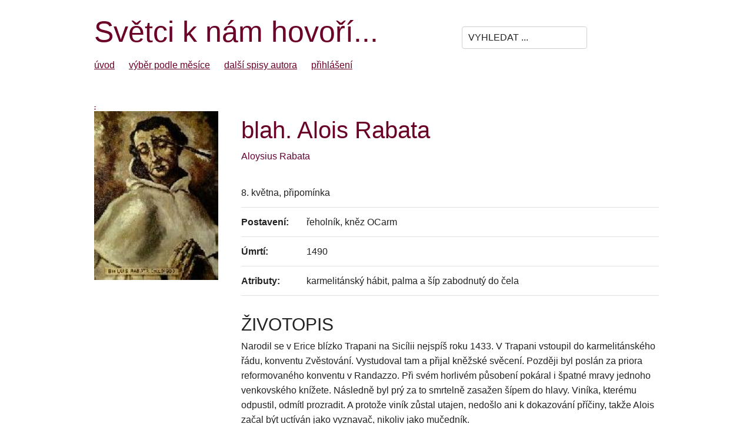

--- FILE ---
content_type: text/html; charset=UTF-8
request_url: https://catholica.cz/?id=1415
body_size: 2738
content:


<!DOCTYPE html>
<html lang="en">
<head>

  <!-- Basic Page Needs
  –––––––––––––––––––––––––––––––––––––––––––––––––– -->
  <meta charset="utf-8">
  <title>blah. Alois Rabata</title>
  <meta name="description" content="">
  <meta name="author" content="">

  <!-- Mobile Specific Metas
  –––––––––––––––––––––––––––––––––––––––––––––––––– -->
  <meta name="viewport" content="width=device-width, initial-scale=1">

  <!-- FONT
  –––––––––––––––––––––––––––––––––––––––––––––––––– -->
  <xlink href="//fonts.googleapis.com/css?family=Raleway:400,300,600" rel="stylesheet" type="text/css">

  <!-- CSS
  –––––––––––––––––––––––––––––––––––––––––––––––––– -->
  <link rel="stylesheet" href="css/normalize.css">
  <link rel="stylesheet" href="css/skeleton.css">

  <!-- Favicon
  –––––––––––––––––––––––––––––––––––––––––––––––––– -->
  <link rel="icon" type="image/png" href="images/favicon.png">

</head>
<body>



<!--xstyle type=text/css>
    BODY {font-family: arial, helvetica; font-size:13px; text-align:left;}
    TD {font-family: arial, helvetica; font-size:13px;text-align:justify;}
    P {font-family: arial, helvetica; font-size:13px;}
    A {font-family: arial, helvetica; color:#6A0028; text-decoration:none;}
    A:hover {font-family:helvetica; color:#6A0028; text-decoration:underline;}


-->
<style type=text/css >
    .InputStyle {border:#555575 1px solid; font-size:11px; background:#efefef; color:#333353; }
    .MenuLink {font-family:helvetica; color:#0C098C; text-decoration:none;}
    .MenuLink:hover {font-family:helvetica; color:#0000a0; text-decoration:underline;}


    .Nadpis{font-size:4rem; color:#6A0028; margin:1.5rem 0 0 0; }
    .PodNadpis{font-size:3rem; xcolor:#6A0028; margin:2rem 0 0 0; }
    h2 {font-size: 2rem; font-weight:normal; margin:1.4rem 0 0.7rem 0; }

    .polozky a {margin-right: 2rem;}
    A {color:#6A0028; text-decoration:underline; }
    A:hover { color:#6A0028; text-decoration:underline; }
    
</style>

<div class="container">
    <div class="row">
        <div class="eight columns">
            <span style="font-size:5rem; color:#6A0028; line-height: initial;">Světci k nám hovoří...</span>
        </div>
        <form method=post action=/>
        <div class="three columns">
            <input type=text name=search value="VYHLEDAT ..." onfocus ="if(this.value=='VYHLEDAT ...')this.value='';" class='u-pull-right' style='margin-top: 2rem;'>
        </div>
        </form>
    </div>
    
    <div class="row polozky">
        <div class="twelve columns">
            <a href=?a=1>úvod</a> 
            <a href=?a=20>výběr podle měsíce</a>
            <a href=?a=40>další spisy autora</a>
            <!-- <a href=?a=50>cititorilor din România</a> -->
            <a href=?a=99>přihlášení</a>         </div>
        
    </div>
    
<br><br>

<div id=Obsah>
<div id=Datum style='font-size:10px; width:300px;'><a href=?a=2&id=> - </a></div>



<div class='row'>
        <div class='three columns'>
            <img src=/images/1415-1.jpg alt="" border=0 class='u-full-width'>
             <p><i></i></p>
        </div>
        <div class='nine columns'>        

            <span class=Nadpis>blah. Alois Rabata</span>

<p style='color:#660033;'>Aloysius Rabata</p>

<table border=0>
    <tr><td colspan=2>8.&nbsp;května,  připomínka </td></tr>
     
    <tr><td><b>Postavení:</b></td><td>řeholník, kněz OCarm</td></tr> 
    
    <tr><td><b>Úmrtí:</b></td><td width=100%>1490</td></tr> 
    
    <tr><td valign=top><b>Atributy:</b></td><td>karmelitánský hábit, palma a šíp zabodnutý do čela 

</td></tr>
</table>


<p class=PodNadpis>ŽIVOTOPIS</p>
 Narodil se v Erice blízko Trapani na Sicílii nejspíš roku 1433. V Trapani vstoupil do karmelitánského řádu, konventu Zvěstování. Vystudoval tam a přijal kněžské svěcení. Později byl poslán za priora reformovaného konventu v Randazzo. Při svém horlivém působení pokáral i špatné mravy jednoho venkovského knížete. Následně byl prý za to smrtelně zasažen šípem do hlavy. Viníka, kterému odpustil, odmítl prozradit. A protože viník zůstal utajen, nedošlo ani k dokazování příčiny, takže Alois začal být uctíván jako vyznavač, nikoliv jako mučedník.<p class=odstavec>
Při procesu blahořečení byl vyzdvižen jeho čistý a svatý život i jeho kázeň, projevy blíženské lásky s charitativním působením. Blahořečen byl roku 1841 Řehořem XVI. 

 
 
 

 
<br><br>

<h2>Přehled světců tohoto dne podle Martyrologium Romanum</h2>
<p margin:5 20 0 20px'; ><a href=?id=1409>Maria Virgo</a>;  <a href=?id=1410>Acacius, m. Byzantii (s. IV.)</a>;  <a href=?id=1411>Arsenius, diaconus (s. IV./V.)</a>;  <a href=?id=1412>Desideratus, ep. Bituricen. (550)</a>;  <a href=?id=1413>Bonifatius Pp IV. (615)</a>;  <a href=?id=1414>Benedictus Pp II. (685)</a>;  <a href=?id=1415>Aloysius Rabata<sup>&diams;</sup> (1490)</a>;  <a href=?id=1416>Ulrica (Francisca); Nisch<sup>&diams;</sup> (1913)</a>;  Victor, m. Mediolani (ca. 304)</a>;  Helladius, ep. Autissiodoren. (s. IV)</a>;  Gibrianus (ca. 515)</a>;  Metro (ca. s. VIII)</a>;  Wiro (ca. 700)</a>;  Amatus Ronconi<sup>&diams;</sup> (s. XIII ex.)</a>;  Angelus de Massatio<sup>&diams;</sup> (ca. 1458)</a>;  Maria Catharina a Sancto Augustino (Catharina); Symon de Longprey<sup>&diams;</sup> (1668)</a>  
        <p style='text-align:right; margin:3rem 0 2rem 0;'>&copy; Životopisy zpracoval Jan Chlumský</p>

</div>


<br><br><br>



</div>


        <div class="" style='margin-top: 4rem; border-top:1px solid #ccc; padding: 1rem 0 2rem 0; background: #fcfcfc'>
            Bez písemného <a href=mailto:chlumsky.j@seznam.cz>souhlasu autora</a> není povoleno veřejné šíření jakékoliv části textu těchto stránek kromě jeho užití v homiliích.
        </div>


    </div>
  </div>

</body>
</html>
